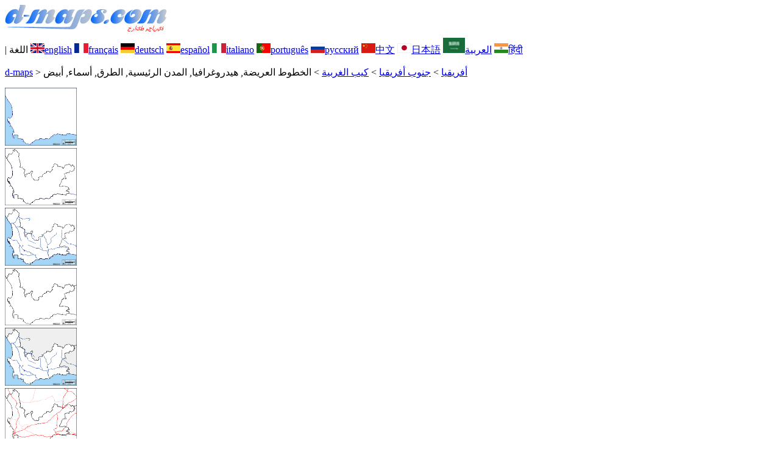

--- FILE ---
content_type: text/html; charset=UTF-8
request_url: https://www.d-maps.com/carte.php?num_car=89849&lang=ar
body_size: 2583
content:
<!DOCTYPE html><html lang="ar"><head><meta charset="UTF-8"><meta name=viewport content="width=device-width, initial-scale=1"><link rel="shortcut icon" href="o/favicon.ico" type="image/x-icon" /><link href="o/dm33_com.css" rel="stylesheet" TYPE="text/css"><link rel="canonical" href="https://d-maps.com/carte.php?num_car=89849&lang=ar" /><link rel="alternate" hreflang="en" href="https://d-maps.com/carte.php?num_car=89849&lang=en"><link rel="alternate" hreflang="fr" href="https://d-maps.com/carte.php?num_car=89849&lang=fr"><link rel="alternate" hreflang="de" href="https://d-maps.com/carte.php?num_car=89849&lang=de"><link rel="alternate" hreflang="es" href="https://d-maps.com/carte.php?num_car=89849&lang=es"><link rel="alternate" hreflang="it" href="https://d-maps.com/carte.php?num_car=89849&lang=it"><link rel="alternate" hreflang="pt" href="https://d-maps.com/carte.php?num_car=89849&lang=pt"><link rel="alternate" hreflang="ru" href="https://d-maps.com/carte.php?num_car=89849&lang=ru"><link rel="alternate" hreflang="zh" href="https://d-maps.com/carte.php?num_car=89849&lang=zh"><link rel="alternate" hreflang="ja" href="https://d-maps.com/carte.php?num_car=89849&lang=ja"><link rel="alternate" hreflang="hi" href="https://d-maps.com/carte.php?num_car=89849&lang=hi"><script async src="https://pagead2.googlesyndication.com/pagead/js/adsbygoogle.js?client=ca-pub-9222857090923782"
     crossorigin="anonymous"></script><script async src="https://fundingchoicesmessages.google.com/i/pub-9222857090923782?ers=1" nonce="5_3lYD3slW_1uUPUnNXHkw"></script><script nonce="5_3lYD3slW_1uUPUnNXHkw">(function() {function signalGooglefcPresent() {if (!window.frames['googlefcPresent']) {if (document.body) {const iframe = document.createElement('iframe'); iframe.style = 'width: 0; height: 0; border: none; z-index: -1000; left: -1000px; top: -1000px;'; iframe.style.display = 'none'; iframe.name = 'googlefcPresent'; document.body.appendChild(iframe);} else {setTimeout(signalGooglefcPresent, 0);}}}signalGooglefcPresent();})();</script><meta name="description" content="كيب الغربية d-maps.com: خريطة مجانية، خريطة تفصيلية مجانية، خريطة فارغة مجانية، خريطة أساسية عالية الدقة مجانية. ملفات GIF وPDF وCDR وSVG وWMF الخطوط العريضة, هيدروغرافيا, المدن الرئيسية, الطرق, أسماء, أبيض">
		<meta name="keywords" content="كيب الغربية, خرائط، رسم الخرائط، جغرافيا، جغرافية، خلفيات، مجاني، خريطة نقطية، متجه، GIF، PDF، CDR، SVG، WMF">
	 	<title>كيب الغربية, خريطة مجانية, خريطة خاليه من الفراغ, خريطة الخطوط العريضة, خريطة القاعدة الحرة
, الخطوط العريضة, هيدروغرافيا, المدن الرئيسية, الطرق, أسماء, أبيض</title></head><body><div class="premier_bandeau"><div class="logo_pc"><a href="index.php?lang=ar"><img src="images/logo_ar.jpg" alt="logo" ></a></div><div class="drapeaux_pc">| اللغة <a href=carte.php?num_car=89849&lang=en class="drapeau" ><img src="images/en.gif" alt="" height = 16 width = 23><span>english</span></a> <a href=carte.php?num_car=89849&lang=fr class="drapeau" ><img src="images/fr.gif" alt="" height = 16 width = 23><span>français</span></a> <a href=carte.php?num_car=89849&lang=de class="drapeau" ><img src="images/de.gif" alt="" height = 16 width = 23><span>deutsch</span></a> <a href=carte.php?num_car=89849&lang=es class="drapeau" ><img src="images/es.gif" alt="" height = 16 width = 23><span>español</span></a> <a href=carte.php?num_car=89849&lang=it class="drapeau" ><img src="images/it.gif" alt="" height = 16 width = 23><span>italiano</span></a> <a href=carte.php?num_car=89849&lang=pt class="drapeau" ><img src="images/pt.gif" alt="" height = 16 width = 23><span>português</span></a> <a href=carte.php?num_car=89849&lang=ru class="drapeau" ><img src="images/ru.gif" alt="" height = 16 width = 23><span>русский</span></a> <a href=carte.php?num_car=89849&lang=zh class="drapeau" ><img src="images/zh.gif" alt="" height = 16 width = 23><span>中文</span></a> <a href=carte.php?num_car=89849&lang=ja class="drapeau" ><img src="images/ja.gif" alt="" height = 16 width = 23><span>日本語</span></a> <a href=carte.php?num_car=89849&lang=ar class="drapeau" ><img src="images/ar.gif" alt="" height = 25 width = 36><span>العربية</span></a> <a href=carte.php?num_car=89849&lang=hi class="drapeau" ><img src="images/hi.gif" alt="" height = 16 width = 23><span>हिंदी</span></a></div></div><p class="titre_general"><a href="index.php?lang=ar" class="ariane"> d-maps</a> > <a href="continent.php?num_con=1&lang=ar" class="ariane">أفريقيا</a> > <a href="continent.php?num_con=78&lang=ar" class="ariane">جنوب أفريقيا</a> > <a href="pays.php?num_pay=1645&lang=ar" class="ariane">كيب الغربية</a> > <span class="jaune">الخطوط العريضة, هيدروغرافيا, المدن الرئيسية, الطرق, أسماء, أبيض</span></p><div class="carte_cadre_miniature"><div><a href="pays.php?num_pay=1645&lang=ar"><img src=m/africa/southafrica/westerncape/westerncape01s.gif width=118> </a></div><div><a href="pays.php?num_pay=1645&lang=ar"><img src=m/africa/southafrica/westerncape/westerncape04s.gif width=118> </a></div><div><a href="pays.php?num_pay=1645&lang=ar"><img src=m/africa/southafrica/westerncape/westerncape07s.gif width=118> </a></div><div><a href="pays.php?num_pay=1645&lang=ar"><img src=m/africa/southafrica/westerncape/westerncape10s.gif width=118> </a></div><div><a href="pays.php?num_pay=1645&lang=ar"><img src=m/africa/southafrica/westerncape/westerncape13s.gif width=118> </a></div><div><a href="pays.php?num_pay=1645&lang=ar"><img src=m/africa/southafrica/westerncape/westerncape16s.gif width=118> </a></div><div><a href="pays.php?num_pay=1645&lang=ar"><img src=m/africa/southafrica/westerncape/westerncape19s.gif width=118> </a></div><div><a href="pays.php?num_pay=1645&lang=ar"><img src=m/africa/southafrica/westerncape/westerncape22s.gif width=118> </a></div><div><a href="pays.php?num_pay=1645&lang=ar"><img src=m/africa/southafrica/westerncape/westerncape25s.gif width=118> </a></div></div><div class="carte_titre_pc_ar">	<img src=images/zz_drapeau.gif class="carte_drapeau" >كيب الغربية&nbsp;جنوب أفريقيا<div class="carte_locale">Western Cape province - Wes-Kaap</div><div class="carte_attributs">الخطوط العريضة, هيدروغرافيا, المدن الرئيسية, الطرق, أسماء, أبيض</div></div><div class="carte_liens_pub_pc"><div class="carte_liens"><div class="carte_images_fichier"><div><a href="m/africa/southafrica/westerncape/westerncape58.gif" title="GIF file"><img src="images/gif.gif" class="carte_liens_fichiers"></a></div><div><a href="m/africa/southafrica/westerncape/westerncape58.pdf" title="PDF file"><img src="images/pdf.gif" class="carte_liens_fichiers"></a></div><div><a href="https://d-maps.eu/m/africa/southafrica/westerncape/westerncape58.cdr" title="CDR file" download><img src="images/cdr.gif" class="carte_liens_fichiers"></a></div><div><a href="https://d-maps.eu/m/africa/southafrica/westerncape/westerncape58.svg" title="SVG file"><img src="images/svg.gif" class="carte_liens_fichiers"></a></div><div><a href="https://d-maps.eu/m/africa/southafrica/westerncape/westerncape58.wmf" title="WMF file" download><img src="images/wmf.gif" class="carte_liens_fichiers"></a></div></div><div class="carte_images_fichier"><div><a href=carte.php?num_car=89848&lang=ar  title=سابق><img src="images/previous2.gif" class="carte_liens_fichiers" width=101 height=40></a></div><div><a href=carte.php?num_car=89792&lang=ar title=تالي><img src="images/next2.gif" class="carte_liens_fichiers" width=101 height=40></a></div></div></div><div class="carte_pub_top"><ins class="adsbygoogle"
     style="display:inline-block;width:890px;height:109px"
     data-ad-client="ca-pub-9222857090923782"
     data-ad-slot="7497163916"></ins>
<script>
     (adsbygoogle = window.adsbygoogle || []).push({});
</script></div></div><div class="carte_centrale"><div class="carte_centrale_pub"><ins class="adsbygoogle"
     style="display:inline-block;width:160px;height:600px"
     data-ad-client="ca-pub-9222857090923782"
     data-ad-slot="5025820828"></ins>
<script>
     (adsbygoogle = window.adsbygoogle || []).push({});
</script></div><div class="carte_centrale_pub"><a title="كيب الغربية : خريطة مجانية, خريطة خاليه من الفراغ, خريطة الخطوط العريضة, خريطة القاعدة الحرة
 : الخطوط العريضة, هيدروغرافيا, المدن الرئيسية, الطرق, أسماء, أبيض"><img src="m/africa/southafrica/westerncape/westerncape58.gif" alt="كيب الغربية : خريطة مجانية, خريطة خاليه من الفراغ, خريطة الخطوط العريضة, خريطة القاعدة الحرة
 : الخطوط العريضة, هيدروغرافيا, المدن الرئيسية, الطرق, أسماء, أبيض" width=889></a></div></div><div class="carte_bottom"><script async src="https://pagead2.googlesyndication.com/pagead/js/adsbygoogle.js?client=ca-pub-9222857090923782"
     crossorigin="anonymous"></script><ins class="adsbygoogle"
     style="display:inline-block;width:1200px;height:140px"
     data-ad-client="ca-pub-9222857090923782"
     data-ad-slot="5198804423"></ins>
<script>
     (adsbygoogle = window.adsbygoogle || []).push({});
</script></div><div class="carte_complementaire"><strong><font color="#964150">كيب الغربية : المدن الرئيسية</font></strong><br><br>Beaufort West, Blouberg, Bredasdorp, Caledon, Cape Town, Ceres, De Doorms, George, Hermanus, Knysna, Malmesbury, Montagu, Moorreesburg, Mossel Bay, Murraysburg, Oudtshoorn, Paarl, Prince Albert, Swellendam, Uniondale, Velddrif, Vredenburg, Vredental, Worcester.</div><p class="bandeau_bottom">| <a href="infos.php?lang=ar" class="bandeau_bottom_liens_pc">المعلومات القانونية </a>| <a href="conditions.php?lang=ar" class="bandeau_bottom_liens_pc">شروط واحكام الاستخدام </a>| <a href="guest.php?lang=ar" class="bandeau_bottom_liens_pc">اقتراحاتكم، ملاحظاتكم </a>| <a href="confidentialite.php?lang=ar" class="bandeau_bottom_liens_pc">سياسة خاصة </a> <a title=" Protected by CopyrightFrance.com " href="https://www.copyrightfrance.com/certificat-depot-copyright-france-58KU297-lgus.htm" target="_blank"><img src="images/58KU297-2.gif" alt=" CopyrightFrance.com " class="protected" width=236 height=19></a></p><div class="copyright_pc">&copy; 2007-2026&nbsp;https://d-maps.com</div>	</body></html>

--- FILE ---
content_type: text/html; charset=utf-8
request_url: https://www.google.com/recaptcha/api2/aframe
body_size: 260
content:
<!DOCTYPE HTML><html><head><meta http-equiv="content-type" content="text/html; charset=UTF-8"></head><body><script nonce="HU9sBZTdBI1G_NJKVO1hLg">/** Anti-fraud and anti-abuse applications only. See google.com/recaptcha */ try{var clients={'sodar':'https://pagead2.googlesyndication.com/pagead/sodar?'};window.addEventListener("message",function(a){try{if(a.source===window.parent){var b=JSON.parse(a.data);var c=clients[b['id']];if(c){var d=document.createElement('img');d.src=c+b['params']+'&rc='+(localStorage.getItem("rc::a")?sessionStorage.getItem("rc::b"):"");window.document.body.appendChild(d);sessionStorage.setItem("rc::e",parseInt(sessionStorage.getItem("rc::e")||0)+1);localStorage.setItem("rc::h",'1768745239494');}}}catch(b){}});window.parent.postMessage("_grecaptcha_ready", "*");}catch(b){}</script></body></html>

--- FILE ---
content_type: application/javascript; charset=utf-8
request_url: https://fundingchoicesmessages.google.com/f/AGSKWxWUYI2XX4OQstMyNCAS6Po4c_iXoDecFfTzj_jesK4VPjHlcYXYeDSVRjfxf9XGjHio3qCBmrxsMcikizGIrKSrtBBSk_MJUo_2V30bmvvwq3m7FDzsTxNKoL0FU_34-lxjZsA4jjNhTQ0jwgr_k0W1HqFfRUX8k0hchs2bEU5Rg5sKTRQzZ7huFx_U/_/admatik./common/ad_/ad/google_/600_120_/sponsored_listings.
body_size: -1290
content:
window['6344ec5e-8d35-4aa4-9ea4-a88c85c1fd84'] = true;